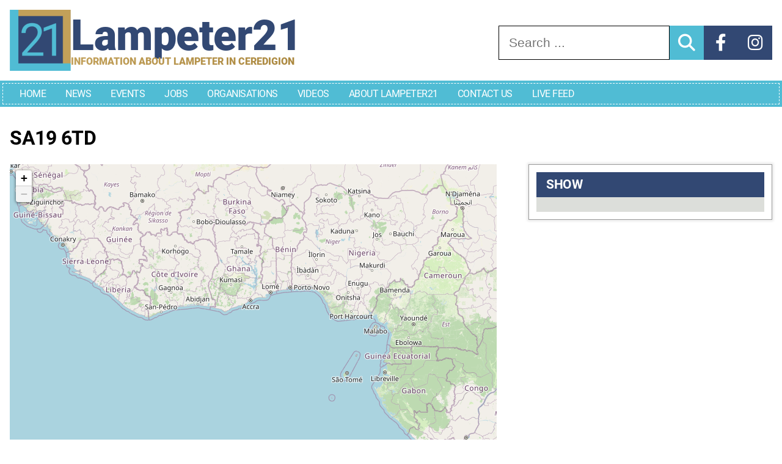

--- FILE ---
content_type: text/html; charset=UTF-8
request_url: https://lampeter21.co.uk/places/sa19-6td/
body_size: 10050
content:
<!doctype html>
<html lang="en-GB">
<head>
	<meta charset="UTF-8">
	<meta name="viewport" content="width=device-width, initial-scale=1">
	<link rel="profile" href="https://gmpg.org/xfn/11">

	<meta name='robots' content='index, follow, max-image-preview:large, max-snippet:-1, max-video-preview:-1' />

	<!-- This site is optimized with the Yoast SEO plugin v26.8 - https://yoast.com/product/yoast-seo-wordpress/ -->
	<title>SA19 6TD - Lampeter21</title>
	<link rel="canonical" href="https://lampeter21.co.uk/places/sa19-6td/" />
	<meta property="og:locale" content="en_GB" />
	<meta property="og:type" content="article" />
	<meta property="og:title" content="SA19 6TD - Lampeter21" />
	<meta property="og:url" content="https://lampeter21.co.uk/places/sa19-6td/" />
	<meta property="og:site_name" content="Lampeter21" />
	<meta property="article:modified_time" content="2025-07-11T11:39:00+00:00" />
	<meta name="twitter:card" content="summary_large_image" />
	<script type="application/ld+json" class="yoast-schema-graph">{"@context":"https://schema.org","@graph":[{"@type":"WebPage","@id":"https://lampeter21.co.uk/places/sa19-6td/","url":"https://lampeter21.co.uk/places/sa19-6td/","name":"SA19 6TD - Lampeter21","isPartOf":{"@id":"https://lampeter21.co.uk/#website"},"datePublished":"2023-11-02T14:07:11+00:00","dateModified":"2025-07-11T11:39:00+00:00","breadcrumb":{"@id":"https://lampeter21.co.uk/places/sa19-6td/#breadcrumb"},"inLanguage":"en-GB","potentialAction":[{"@type":"ReadAction","target":["https://lampeter21.co.uk/places/sa19-6td/"]}]},{"@type":"BreadcrumbList","@id":"https://lampeter21.co.uk/places/sa19-6td/#breadcrumb","itemListElement":[{"@type":"ListItem","position":1,"name":"Home","item":"https://lampeter21.co.uk/"},{"@type":"ListItem","position":2,"name":"Places","item":"https://lampeter21.co.uk/places/"},{"@type":"ListItem","position":3,"name":"SA19 6TD"}]},{"@type":"WebSite","@id":"https://lampeter21.co.uk/#website","url":"https://lampeter21.co.uk/","name":"Lampeter21","description":"Information about Lampeter in Ceredigion","publisher":{"@id":"https://lampeter21.co.uk/#organization"},"potentialAction":[{"@type":"SearchAction","target":{"@type":"EntryPoint","urlTemplate":"https://lampeter21.co.uk/?s={search_term_string}"},"query-input":{"@type":"PropertyValueSpecification","valueRequired":true,"valueName":"search_term_string"}}],"inLanguage":"en-GB"},{"@type":"Organization","@id":"https://lampeter21.co.uk/#organization","name":"Lampeter21","url":"https://lampeter21.co.uk/","logo":{"@type":"ImageObject","inLanguage":"en-GB","@id":"https://lampeter21.co.uk/#/schema/logo/image/","url":"https://lampeter21.co.uk/wp-content/uploads/2023/09/l21-icon.png","contentUrl":"https://lampeter21.co.uk/wp-content/uploads/2023/09/l21-icon.png","width":485,"height":512,"caption":"Lampeter21"},"image":{"@id":"https://lampeter21.co.uk/#/schema/logo/image/"}}]}</script>
	<!-- / Yoast SEO plugin. -->


<link rel='dns-prefetch' href='//www.googletagmanager.com' />
<link rel="alternate" type="application/rss+xml" title="Lampeter21 &raquo; Feed" href="https://lampeter21.co.uk/feed/" />
<link rel="alternate" type="application/rss+xml" title="Lampeter21 &raquo; Comments Feed" href="https://lampeter21.co.uk/comments/feed/" />
<link rel="alternate" title="oEmbed (JSON)" type="application/json+oembed" href="https://lampeter21.co.uk/wp-json/oembed/1.0/embed?url=https%3A%2F%2Flampeter21.co.uk%2Fplaces%2Fsa19-6td%2F" />
<link rel="alternate" title="oEmbed (XML)" type="text/xml+oembed" href="https://lampeter21.co.uk/wp-json/oembed/1.0/embed?url=https%3A%2F%2Flampeter21.co.uk%2Fplaces%2Fsa19-6td%2F&#038;format=xml" />
<style id='wp-img-auto-sizes-contain-inline-css'>
img:is([sizes=auto i],[sizes^="auto," i]){contain-intrinsic-size:3000px 1500px}
/*# sourceURL=wp-img-auto-sizes-contain-inline-css */
</style>
<style id='wp-emoji-styles-inline-css'>

	img.wp-smiley, img.emoji {
		display: inline !important;
		border: none !important;
		box-shadow: none !important;
		height: 1em !important;
		width: 1em !important;
		margin: 0 0.07em !important;
		vertical-align: -0.1em !important;
		background: none !important;
		padding: 0 !important;
	}
/*# sourceURL=wp-emoji-styles-inline-css */
</style>
<style id='wp-block-library-inline-css'>
:root{--wp-block-synced-color:#7a00df;--wp-block-synced-color--rgb:122,0,223;--wp-bound-block-color:var(--wp-block-synced-color);--wp-editor-canvas-background:#ddd;--wp-admin-theme-color:#007cba;--wp-admin-theme-color--rgb:0,124,186;--wp-admin-theme-color-darker-10:#006ba1;--wp-admin-theme-color-darker-10--rgb:0,107,160.5;--wp-admin-theme-color-darker-20:#005a87;--wp-admin-theme-color-darker-20--rgb:0,90,135;--wp-admin-border-width-focus:2px}@media (min-resolution:192dpi){:root{--wp-admin-border-width-focus:1.5px}}.wp-element-button{cursor:pointer}:root .has-very-light-gray-background-color{background-color:#eee}:root .has-very-dark-gray-background-color{background-color:#313131}:root .has-very-light-gray-color{color:#eee}:root .has-very-dark-gray-color{color:#313131}:root .has-vivid-green-cyan-to-vivid-cyan-blue-gradient-background{background:linear-gradient(135deg,#00d084,#0693e3)}:root .has-purple-crush-gradient-background{background:linear-gradient(135deg,#34e2e4,#4721fb 50%,#ab1dfe)}:root .has-hazy-dawn-gradient-background{background:linear-gradient(135deg,#faaca8,#dad0ec)}:root .has-subdued-olive-gradient-background{background:linear-gradient(135deg,#fafae1,#67a671)}:root .has-atomic-cream-gradient-background{background:linear-gradient(135deg,#fdd79a,#004a59)}:root .has-nightshade-gradient-background{background:linear-gradient(135deg,#330968,#31cdcf)}:root .has-midnight-gradient-background{background:linear-gradient(135deg,#020381,#2874fc)}:root{--wp--preset--font-size--normal:16px;--wp--preset--font-size--huge:42px}.has-regular-font-size{font-size:1em}.has-larger-font-size{font-size:2.625em}.has-normal-font-size{font-size:var(--wp--preset--font-size--normal)}.has-huge-font-size{font-size:var(--wp--preset--font-size--huge)}.has-text-align-center{text-align:center}.has-text-align-left{text-align:left}.has-text-align-right{text-align:right}.has-fit-text{white-space:nowrap!important}#end-resizable-editor-section{display:none}.aligncenter{clear:both}.items-justified-left{justify-content:flex-start}.items-justified-center{justify-content:center}.items-justified-right{justify-content:flex-end}.items-justified-space-between{justify-content:space-between}.screen-reader-text{border:0;clip-path:inset(50%);height:1px;margin:-1px;overflow:hidden;padding:0;position:absolute;width:1px;word-wrap:normal!important}.screen-reader-text:focus{background-color:#ddd;clip-path:none;color:#444;display:block;font-size:1em;height:auto;left:5px;line-height:normal;padding:15px 23px 14px;text-decoration:none;top:5px;width:auto;z-index:100000}html :where(.has-border-color){border-style:solid}html :where([style*=border-top-color]){border-top-style:solid}html :where([style*=border-right-color]){border-right-style:solid}html :where([style*=border-bottom-color]){border-bottom-style:solid}html :where([style*=border-left-color]){border-left-style:solid}html :where([style*=border-width]){border-style:solid}html :where([style*=border-top-width]){border-top-style:solid}html :where([style*=border-right-width]){border-right-style:solid}html :where([style*=border-bottom-width]){border-bottom-style:solid}html :where([style*=border-left-width]){border-left-style:solid}html :where(img[class*=wp-image-]){height:auto;max-width:100%}:where(figure){margin:0 0 1em}html :where(.is-position-sticky){--wp-admin--admin-bar--position-offset:var(--wp-admin--admin-bar--height,0px)}@media screen and (max-width:600px){html :where(.is-position-sticky){--wp-admin--admin-bar--position-offset:0px}}

/*# sourceURL=wp-block-library-inline-css */
</style><style id='wp-block-heading-inline-css'>
h1:where(.wp-block-heading).has-background,h2:where(.wp-block-heading).has-background,h3:where(.wp-block-heading).has-background,h4:where(.wp-block-heading).has-background,h5:where(.wp-block-heading).has-background,h6:where(.wp-block-heading).has-background{padding:1.25em 2.375em}h1.has-text-align-left[style*=writing-mode]:where([style*=vertical-lr]),h1.has-text-align-right[style*=writing-mode]:where([style*=vertical-rl]),h2.has-text-align-left[style*=writing-mode]:where([style*=vertical-lr]),h2.has-text-align-right[style*=writing-mode]:where([style*=vertical-rl]),h3.has-text-align-left[style*=writing-mode]:where([style*=vertical-lr]),h3.has-text-align-right[style*=writing-mode]:where([style*=vertical-rl]),h4.has-text-align-left[style*=writing-mode]:where([style*=vertical-lr]),h4.has-text-align-right[style*=writing-mode]:where([style*=vertical-rl]),h5.has-text-align-left[style*=writing-mode]:where([style*=vertical-lr]),h5.has-text-align-right[style*=writing-mode]:where([style*=vertical-rl]),h6.has-text-align-left[style*=writing-mode]:where([style*=vertical-lr]),h6.has-text-align-right[style*=writing-mode]:where([style*=vertical-rl]){rotate:180deg}
/*# sourceURL=https://lampeter21.co.uk/wp-includes/blocks/heading/style.min.css */
</style>
<style id='wp-block-list-inline-css'>
ol,ul{box-sizing:border-box}:root :where(.wp-block-list.has-background){padding:1.25em 2.375em}
/*# sourceURL=https://lampeter21.co.uk/wp-includes/blocks/list/style.min.css */
</style>
<style id='global-styles-inline-css'>
:root{--wp--preset--aspect-ratio--square: 1;--wp--preset--aspect-ratio--4-3: 4/3;--wp--preset--aspect-ratio--3-4: 3/4;--wp--preset--aspect-ratio--3-2: 3/2;--wp--preset--aspect-ratio--2-3: 2/3;--wp--preset--aspect-ratio--16-9: 16/9;--wp--preset--aspect-ratio--9-16: 9/16;--wp--preset--color--black: #000000;--wp--preset--color--cyan-bluish-gray: #abb8c3;--wp--preset--color--white: #ffffff;--wp--preset--color--pale-pink: #f78da7;--wp--preset--color--vivid-red: #cf2e2e;--wp--preset--color--luminous-vivid-orange: #ff6900;--wp--preset--color--luminous-vivid-amber: #fcb900;--wp--preset--color--light-green-cyan: #7bdcb5;--wp--preset--color--vivid-green-cyan: #00d084;--wp--preset--color--pale-cyan-blue: #8ed1fc;--wp--preset--color--vivid-cyan-blue: #0693e3;--wp--preset--color--vivid-purple: #9b51e0;--wp--preset--gradient--vivid-cyan-blue-to-vivid-purple: linear-gradient(135deg,rgb(6,147,227) 0%,rgb(155,81,224) 100%);--wp--preset--gradient--light-green-cyan-to-vivid-green-cyan: linear-gradient(135deg,rgb(122,220,180) 0%,rgb(0,208,130) 100%);--wp--preset--gradient--luminous-vivid-amber-to-luminous-vivid-orange: linear-gradient(135deg,rgb(252,185,0) 0%,rgb(255,105,0) 100%);--wp--preset--gradient--luminous-vivid-orange-to-vivid-red: linear-gradient(135deg,rgb(255,105,0) 0%,rgb(207,46,46) 100%);--wp--preset--gradient--very-light-gray-to-cyan-bluish-gray: linear-gradient(135deg,rgb(238,238,238) 0%,rgb(169,184,195) 100%);--wp--preset--gradient--cool-to-warm-spectrum: linear-gradient(135deg,rgb(74,234,220) 0%,rgb(151,120,209) 20%,rgb(207,42,186) 40%,rgb(238,44,130) 60%,rgb(251,105,98) 80%,rgb(254,248,76) 100%);--wp--preset--gradient--blush-light-purple: linear-gradient(135deg,rgb(255,206,236) 0%,rgb(152,150,240) 100%);--wp--preset--gradient--blush-bordeaux: linear-gradient(135deg,rgb(254,205,165) 0%,rgb(254,45,45) 50%,rgb(107,0,62) 100%);--wp--preset--gradient--luminous-dusk: linear-gradient(135deg,rgb(255,203,112) 0%,rgb(199,81,192) 50%,rgb(65,88,208) 100%);--wp--preset--gradient--pale-ocean: linear-gradient(135deg,rgb(255,245,203) 0%,rgb(182,227,212) 50%,rgb(51,167,181) 100%);--wp--preset--gradient--electric-grass: linear-gradient(135deg,rgb(202,248,128) 0%,rgb(113,206,126) 100%);--wp--preset--gradient--midnight: linear-gradient(135deg,rgb(2,3,129) 0%,rgb(40,116,252) 100%);--wp--preset--font-size--small: 13px;--wp--preset--font-size--medium: 20px;--wp--preset--font-size--large: 36px;--wp--preset--font-size--x-large: 42px;--wp--preset--spacing--20: 0.44rem;--wp--preset--spacing--30: 0.67rem;--wp--preset--spacing--40: 1rem;--wp--preset--spacing--50: 1.5rem;--wp--preset--spacing--60: 2.25rem;--wp--preset--spacing--70: 3.38rem;--wp--preset--spacing--80: 5.06rem;--wp--preset--shadow--natural: 6px 6px 9px rgba(0, 0, 0, 0.2);--wp--preset--shadow--deep: 12px 12px 50px rgba(0, 0, 0, 0.4);--wp--preset--shadow--sharp: 6px 6px 0px rgba(0, 0, 0, 0.2);--wp--preset--shadow--outlined: 6px 6px 0px -3px rgb(255, 255, 255), 6px 6px rgb(0, 0, 0);--wp--preset--shadow--crisp: 6px 6px 0px rgb(0, 0, 0);}:where(.is-layout-flex){gap: 0.5em;}:where(.is-layout-grid){gap: 0.5em;}body .is-layout-flex{display: flex;}.is-layout-flex{flex-wrap: wrap;align-items: center;}.is-layout-flex > :is(*, div){margin: 0;}body .is-layout-grid{display: grid;}.is-layout-grid > :is(*, div){margin: 0;}:where(.wp-block-columns.is-layout-flex){gap: 2em;}:where(.wp-block-columns.is-layout-grid){gap: 2em;}:where(.wp-block-post-template.is-layout-flex){gap: 1.25em;}:where(.wp-block-post-template.is-layout-grid){gap: 1.25em;}.has-black-color{color: var(--wp--preset--color--black) !important;}.has-cyan-bluish-gray-color{color: var(--wp--preset--color--cyan-bluish-gray) !important;}.has-white-color{color: var(--wp--preset--color--white) !important;}.has-pale-pink-color{color: var(--wp--preset--color--pale-pink) !important;}.has-vivid-red-color{color: var(--wp--preset--color--vivid-red) !important;}.has-luminous-vivid-orange-color{color: var(--wp--preset--color--luminous-vivid-orange) !important;}.has-luminous-vivid-amber-color{color: var(--wp--preset--color--luminous-vivid-amber) !important;}.has-light-green-cyan-color{color: var(--wp--preset--color--light-green-cyan) !important;}.has-vivid-green-cyan-color{color: var(--wp--preset--color--vivid-green-cyan) !important;}.has-pale-cyan-blue-color{color: var(--wp--preset--color--pale-cyan-blue) !important;}.has-vivid-cyan-blue-color{color: var(--wp--preset--color--vivid-cyan-blue) !important;}.has-vivid-purple-color{color: var(--wp--preset--color--vivid-purple) !important;}.has-black-background-color{background-color: var(--wp--preset--color--black) !important;}.has-cyan-bluish-gray-background-color{background-color: var(--wp--preset--color--cyan-bluish-gray) !important;}.has-white-background-color{background-color: var(--wp--preset--color--white) !important;}.has-pale-pink-background-color{background-color: var(--wp--preset--color--pale-pink) !important;}.has-vivid-red-background-color{background-color: var(--wp--preset--color--vivid-red) !important;}.has-luminous-vivid-orange-background-color{background-color: var(--wp--preset--color--luminous-vivid-orange) !important;}.has-luminous-vivid-amber-background-color{background-color: var(--wp--preset--color--luminous-vivid-amber) !important;}.has-light-green-cyan-background-color{background-color: var(--wp--preset--color--light-green-cyan) !important;}.has-vivid-green-cyan-background-color{background-color: var(--wp--preset--color--vivid-green-cyan) !important;}.has-pale-cyan-blue-background-color{background-color: var(--wp--preset--color--pale-cyan-blue) !important;}.has-vivid-cyan-blue-background-color{background-color: var(--wp--preset--color--vivid-cyan-blue) !important;}.has-vivid-purple-background-color{background-color: var(--wp--preset--color--vivid-purple) !important;}.has-black-border-color{border-color: var(--wp--preset--color--black) !important;}.has-cyan-bluish-gray-border-color{border-color: var(--wp--preset--color--cyan-bluish-gray) !important;}.has-white-border-color{border-color: var(--wp--preset--color--white) !important;}.has-pale-pink-border-color{border-color: var(--wp--preset--color--pale-pink) !important;}.has-vivid-red-border-color{border-color: var(--wp--preset--color--vivid-red) !important;}.has-luminous-vivid-orange-border-color{border-color: var(--wp--preset--color--luminous-vivid-orange) !important;}.has-luminous-vivid-amber-border-color{border-color: var(--wp--preset--color--luminous-vivid-amber) !important;}.has-light-green-cyan-border-color{border-color: var(--wp--preset--color--light-green-cyan) !important;}.has-vivid-green-cyan-border-color{border-color: var(--wp--preset--color--vivid-green-cyan) !important;}.has-pale-cyan-blue-border-color{border-color: var(--wp--preset--color--pale-cyan-blue) !important;}.has-vivid-cyan-blue-border-color{border-color: var(--wp--preset--color--vivid-cyan-blue) !important;}.has-vivid-purple-border-color{border-color: var(--wp--preset--color--vivid-purple) !important;}.has-vivid-cyan-blue-to-vivid-purple-gradient-background{background: var(--wp--preset--gradient--vivid-cyan-blue-to-vivid-purple) !important;}.has-light-green-cyan-to-vivid-green-cyan-gradient-background{background: var(--wp--preset--gradient--light-green-cyan-to-vivid-green-cyan) !important;}.has-luminous-vivid-amber-to-luminous-vivid-orange-gradient-background{background: var(--wp--preset--gradient--luminous-vivid-amber-to-luminous-vivid-orange) !important;}.has-luminous-vivid-orange-to-vivid-red-gradient-background{background: var(--wp--preset--gradient--luminous-vivid-orange-to-vivid-red) !important;}.has-very-light-gray-to-cyan-bluish-gray-gradient-background{background: var(--wp--preset--gradient--very-light-gray-to-cyan-bluish-gray) !important;}.has-cool-to-warm-spectrum-gradient-background{background: var(--wp--preset--gradient--cool-to-warm-spectrum) !important;}.has-blush-light-purple-gradient-background{background: var(--wp--preset--gradient--blush-light-purple) !important;}.has-blush-bordeaux-gradient-background{background: var(--wp--preset--gradient--blush-bordeaux) !important;}.has-luminous-dusk-gradient-background{background: var(--wp--preset--gradient--luminous-dusk) !important;}.has-pale-ocean-gradient-background{background: var(--wp--preset--gradient--pale-ocean) !important;}.has-electric-grass-gradient-background{background: var(--wp--preset--gradient--electric-grass) !important;}.has-midnight-gradient-background{background: var(--wp--preset--gradient--midnight) !important;}.has-small-font-size{font-size: var(--wp--preset--font-size--small) !important;}.has-medium-font-size{font-size: var(--wp--preset--font-size--medium) !important;}.has-large-font-size{font-size: var(--wp--preset--font-size--large) !important;}.has-x-large-font-size{font-size: var(--wp--preset--font-size--x-large) !important;}
/*# sourceURL=global-styles-inline-css */
</style>

<style id='classic-theme-styles-inline-css'>
/*! This file is auto-generated */
.wp-block-button__link{color:#fff;background-color:#32373c;border-radius:9999px;box-shadow:none;text-decoration:none;padding:calc(.667em + 2px) calc(1.333em + 2px);font-size:1.125em}.wp-block-file__button{background:#32373c;color:#fff;text-decoration:none}
/*# sourceURL=/wp-includes/css/classic-themes.min.css */
</style>
<link rel='stylesheet' id='leaflet-style-css' href='https://lampeter21.co.uk/wp-content/plugins/placebook-engine/includes/../css/leaflet.css?ver=6.9' media='all' />
<link rel='stylesheet' id='leaflet-markercluster-style-1-css' href='https://lampeter21.co.uk/wp-content/plugins/placebook-engine/includes/../css/MarkerCluster.css?ver=6.9' media='all' />
<link rel='stylesheet' id='leaflet-markercluster-style-2-css' href='https://lampeter21.co.uk/wp-content/plugins/placebook-engine/includes/../css/MarkerCluster.Default.css?ver=6.9' media='all' />
<link rel='stylesheet' id='ecosaurus-style-css' href='https://lampeter21.co.uk/wp-content/themes/ecosaurus/css/main.min.css?ver=6.9' media='all' />
<link rel='stylesheet' id='ecosaurus-fonts-css' href='https://lampeter21.co.uk/wp-content/themes/ecosaurus/css/fonts.css?ver=6.9' media='all' />
<link rel='stylesheet' id='glightbox-style-css' href='https://lampeter21.co.uk/wp-content/themes/ecosaurus/glightbox/css/glightbox.min.css?ver=6.9' media='all' />
<script src="https://lampeter21.co.uk/wp-content/plugins/cwn-3lrm/js/script.js?ver=6.9" id="cwnmenu-js"></script>
<script src="https://lampeter21.co.uk/wp-includes/js/jquery/jquery.min.js?ver=3.7.1" id="jquery-core-js"></script>
<script src="https://lampeter21.co.uk/wp-includes/js/jquery/jquery-migrate.min.js?ver=3.4.1" id="jquery-migrate-js"></script>
<script src="https://lampeter21.co.uk/wp-content/plugins/placebook-engine/includes/../js/leaflet.js?ver=6.9" id="leaflet-js"></script>
<script src="https://lampeter21.co.uk/wp-content/plugins/placebook-engine/includes/../js/leaflet.markercluster.js?ver=6.9" id="leaflet-markercluster-js"></script>
<script src="https://lampeter21.co.uk/wp-content/themes/ecosaurus/glightbox/js/glightbox.min.js?ver=6.9" id="glightbox-js"></script>
<script src="https://lampeter21.co.uk/wp-content/themes/ecosaurus/js/lightbox-init.js?ver=1" id="glightbox-init-js"></script>

<!-- Google tag (gtag.js) snippet added by Site Kit -->
<!-- Google Analytics snippet added by Site Kit -->
<script src="https://www.googletagmanager.com/gtag/js?id=GT-PHWHF44" id="google_gtagjs-js" async></script>
<script id="google_gtagjs-js-after">
window.dataLayer = window.dataLayer || [];function gtag(){dataLayer.push(arguments);}
gtag("set","linker",{"domains":["lampeter21.co.uk"]});
gtag("js", new Date());
gtag("set", "developer_id.dZTNiMT", true);
gtag("config", "GT-PHWHF44");
//# sourceURL=google_gtagjs-js-after
</script>
<link rel="https://api.w.org/" href="https://lampeter21.co.uk/wp-json/" /><link rel="EditURI" type="application/rsd+xml" title="RSD" href="https://lampeter21.co.uk/xmlrpc.php?rsd" />
<meta name="generator" content="WordPress 6.9" />
<link rel='shortlink' href='https://lampeter21.co.uk/?p=15304' />
<meta name="generator" content="Site Kit by Google 1.171.0" /><link rel="icon" href="https://lampeter21.co.uk/wp-content/uploads/2023/09/l21-icon-150x150.png" sizes="32x32" />
<link rel="icon" href="https://lampeter21.co.uk/wp-content/uploads/2023/09/l21-icon.png" sizes="192x192" />
<link rel="apple-touch-icon" href="https://lampeter21.co.uk/wp-content/uploads/2023/09/l21-icon.png" />
<meta name="msapplication-TileImage" content="https://lampeter21.co.uk/wp-content/uploads/2023/09/l21-icon.png" />

</head>

<body class="wp-singular place-template-default single single-place postid-15304 wp-custom-logo wp-embed-responsive wp-theme-ecosaurus has-sidebar">
<div id="page" class="site">
	<a class="skip-link screen-reader-text" href="#primary">Skip to content</a>
	<header id="masthead" class="site-header">
		
		<a href="https://lampeter21.co.uk/" rel="home" class="site-branding">
			<img width="150" height="150" src="https://lampeter21.co.uk/wp-content/uploads/2023/09/l21-icon-150x150.png" class="attachment-thumbnail size-thumbnail" alt="Lampter21" decoding="async" />			<div class="word-marque">
			<h1 class="site-title">Lampeter21</h1>
							<p class="site-description">Information about Lampeter in Ceredigion</p>
						</div>
		</a><!-- .site-branding -->

		<div class="site-action">
			<form action="/" method="get" class="search-form">
    <label for="search">
        <span class="sr-only">Search for:</span>
        <input type="search" class="search-field" placeholder="Search ..." name="s" id="search" value="" />
    </label>
    <button type="submit" class="search-submit">
        <i class="fas fa-search"></i>
    </button>
</form>			<div class="social-links">
				<a href="https://lampeter21.co.uk/search/" rel="noopener" class="icon-link search-icon"><i class="fas fa-search"></i></a>
				<a href="https://www.facebook.com/profile.php?id=61550801533669" target="_blank" rel="noopener" class="icon-link"><i class="fab fa-facebook-f"></i></a><a href="https://www.instagram.com/lampeter_21/" target="_blank" rel="noopener" class="icon-link"><i class="fab fa-instagram"></i></a>				
				
			</div>
		</div>
	</header><!-- #masthead -->

	<div class="cwn-menu">
		<div class="overlay"></div>   
		<button type="button" class="menu-toggle open-button" aria-label="Open">
			<span class="menu-button-icon" role="img">
				<span class="line bar-1"></span>
				<span class="line bar-2"></span>
				<span class="line bar-3"></span>
			</span>
			<strong class="label">Menu</strong>
		</button>
         
		<nav class="menu-wrapper">
			<button type="button" class="menu-toggle close-button" aria-label="Close">
				<span class="menu-button-icon" role="img">
					<span class="line bar-1"></span>
					<span class="line bar-2"></span>
					<span class="line bar-3"></span>
				</span>
				<strong class="label">Close</strong>
			</button>
			<ul class='top-level-menu' id='menu-1'>
<li><a href='https://lampeter21.co.uk/' class=' '>Home</a>
</li>
<li><a href='https://lampeter21.co.uk/news/' class=' '>News</a>
</li>
<li><a href='https://lampeter21.co.uk/events/' class=' '>Events</a>
</li>
<li><a href='https://lampeter21.co.uk/jobs/' class=' '>Jobs</a>
</li>
<li><a href='https://lampeter21.co.uk/organisations/' class=' '>Organisations</a>
</li>
<li><a href='https://lampeter21.co.uk/videos/' class=' '>Videos</a>
</li>
<li><a href='https://lampeter21.co.uk/about-lampeter/' class=' '>About Lampeter21</a>
</li>
<li><a href='https://lampeter21.co.uk/contact-us/' class=' '>Contact Us</a>
</li>
<li><a href='https://lampeter21.co.uk/live-feed/' class=' '>Live Feed</a>
</li>
</ul>
		</nav>
		<div class="social-links">
			<a href="https://www.facebook.com/profile.php?id=61550801533669" target="_blank" rel="noopener" class="icon-link"><i class="fab fa-facebook-f"></i></a><a href="https://www.instagram.com/lampeter_21/" target="_blank" rel="noopener" class="icon-link"><i class="fab fa-instagram"></i></a>		</div>
	</div><div class="container">
		<header class="entry-header">
			<h1 class="entry-title">SA19 6TD</h1>		</header>
		<div class="site-content site-grid-layout">
			    <main id="primary" class="site-main">
                <script>
            var polecats = [];
            var search_map = null;
            var drawn_items = null;
            var user_distance = 10;

            jQuery(document).ready(function() {
                polecats.push('organisation');
polecats.push('location');
polecats.push('event');
polecats.push('news');
polecats.push('video');
polecats.push('person');
polecats.push('job');
                jQuery('#place-form').submit(function(e){
                    placebook_update_place_data(1);
                    return false;
                });

                // Create map
                search_map = L.map('place-map').setView([0,0], 1);
                
                // Add base layer
                L.tileLayer('//{s}.tile.openstreetmap.org/{z}/{x}/{y}.png', {
                    attribution: '&copy; <a href="http://www.openstreetmap.org/copyright">OpenStreetMap</a>',
                    maxZoom: 19,
                    id: 'default_basemap'
                }).addTo(search_map);

                markers = L.markerClusterGroup({
                    maxClusterRadius: 30,
                });
                
                // Set bounds
                /*
                var southWest = L.latLng(51.858947, -4.863741);
                var northEast = L.latLng(52.454257, -3.588802);
                search_map.setMaxBounds(L.latLngBounds(southWest, northEast));
                */
                search_map.setMinZoom(5);

                // Check for a pre-populated search crit, and submit straight away if there is one
                placebook_update_place_data(1);
            });

            function placebook_toggle_place_opt(opt_name) {
                index = polecats.indexOf(opt_name);
                if (index > -1)
                    polecats.splice(index, 1);
                else
                    polecats.push(opt_name);

                placebook_update_place_data(1);
            }
            function placebook_update_place_data(paged) {
                jQuery("input[name=polecats]").val(JSON.stringify(polecats));
                jQuery.ajax({
                    type: 'post',
                    url: 'https://lampeter21.co.uk/wp-admin/admin-ajax.php',
                    data: {
                        action : 'placebook_place_data',
                        criteria : jQuery('#place-form').serialize()
                    },
                    beforeSend: function() {
                        jQuery('#place_form_submit').val('Searching...');
                    },
                    success: function(response) {
                        jQuery('#place_form_submit').val('Search');
                        if(response.startsWith("REDIR:")) {
                            // Redirect
                            var url = response.substr(6);
                            window.location.href = url;
                        } else if(response.startsWith("ERROR:") || response.startsWith("PLACE:")) {
                            // Show error
                            jQuery("#place-map").hide();
                            jQuery("#place-toggle-options").hide();
                            jQuery("#place-results").html(response.substr(6));
                        } else {
                            // Show results
                            jQuery("#place-map").show();
                            jQuery("#place-toggle-options").show();
                            search_map.invalidateSize();

                            var data = JSON.parse(response);
                            
                            //jQuery("#place-results").html(data['search_results']);
                            jQuery("#place-toggle-options").html(data['filter_options']);

                            markers.clearLayers();

                            var geojsonLayer = L.geoJSON([],{
                                onEachFeature: function (f, l) {
                                    l.bindPopup(f.properties['popup']);
                                },
                                pointToLayer: function(feature, latlng) {
                                    return new L.marker(latlng);
                                }
                            });

                            var geojson_matches = data['geojson_matches'];          

                            for (var i=0; i < geojson_matches.length; i++) {
                                var geojson = geojson_matches[i];

                                // Assemble Points for this item (ignoring polys and lines)
                                var features_for_this_item = JSON.parse(geojson);
                                var features_to_add = [];
                                for (var j=0; j < features_for_this_item.features.length; j++) {
                                    var feature = features_for_this_item.features[j];
                                    if (feature.geometry.type == "Point")
                                        features_to_add.push(feature);
                                }

                                // Add em
                                geojsonLayer.addData(features_to_add);
                            }

                            markers.addLayer(geojsonLayer);
                            search_map.addLayer(markers);

                            if (markers.getLayers().length > 0)
                                search_map.fitBounds(markers.getBounds());
                            //if (markers.getLayers().length == 2)
                            search_map.zoomOut(1);
                        }
                    }
                });
            }
        </script>
        <!-- TODO: This requires a height; move it into css -->
        <div id="place-map" style="height:700px;display:none;"></div>
        <form id="place-form" action="#">
            <!--<input type="submit" value="Search" id="place_form_submit">-->
            <input type="hidden" name="polecats">
            <input type="hidden" name="post_id" value="15304">
        </form>        
        <div id="place-results"></div>
        </main><!-- #main -->
    <div id="secondary" class="site-aside">
        <section class='boxout post-actions'><h2>Show</h2><div class='action-block'><div id="place-toggle-options" style="display:none;"></div></div></section>
            </div>
    		</div>
	</div>

	<footer id="colophon" class="site-footer">
		<div class="flex-grid container">
			<div class="footer-block">
				<div class="section-indicator"><i class="fas fa-envelope-open"></i></div>
				<div class="widget">
					
<h2 class="wp-block-heading">Lampeter21</h2>

<ul class="wp-block-list">
<li><a href="https://lampeter21.co.uk/about-lampeter/" data-type="page" data-id="343">About Lampeter21</a></li>



<li><a href="https://lampeter21.co.uk/contact-us/" data-type="page" data-id="335">Contact us</a></li>
</ul>
				</div>
			</div>
			<div class="footer-block">
				<div class="section-indicator"><i class="fas fa-paper-plane"></i></div>
				<div class="widget">
					
<h2 class="wp-block-heading">Let us know</h2>
<div class="menu-user-submission-menu-container"><ul id="menu-user-submission-menu" class="menu"><li id="menu-item-14059" class="menu-item menu-item-type-post_type menu-item-object-page menu-item-14059"><a href="https://lampeter21.co.uk/submit-an-organisation/">Submit an Organisation</a></li>
<li id="menu-item-14003" class="menu-item menu-item-type-post_type menu-item-object-page menu-item-14003"><a href="https://lampeter21.co.uk/submit-an-event/">Submit an Event</a></li>
<li id="menu-item-14055" class="menu-item menu-item-type-post_type menu-item-object-page menu-item-14055"><a href="https://lampeter21.co.uk/submit-a-job/">Submit a Job</a></li>
</ul></div>				</div>
			</div>
			<div class="footer-block">
				<div class="section-indicator"><i class="fas fa-user-friends"></i></div>
				<div class="widget">
					<h2>Members</h2>
					<ul><li><a href="https://lampeter21.co.uk/members-login/">Members Login</a></li></ul>				</div>
			</div>
		</div>
	</footer><!-- #colophon -->
</div><!-- #page -->

<script type="speculationrules">
{"prefetch":[{"source":"document","where":{"and":[{"href_matches":"/*"},{"not":{"href_matches":["/wp-*.php","/wp-admin/*","/wp-content/uploads/*","/wp-content/*","/wp-content/plugins/*","/wp-content/themes/ecosaurus/*","/*\\?(.+)"]}},{"not":{"selector_matches":"a[rel~=\"nofollow\"]"}},{"not":{"selector_matches":".no-prefetch, .no-prefetch a"}}]},"eagerness":"conservative"}]}
</script>
<script src="https://lampeter21.co.uk/wp-includes/js/jquery/ui/core.min.js?ver=1.13.3" id="jquery-ui-core-js"></script>
<script src="https://lampeter21.co.uk/wp-includes/js/jquery/ui/menu.min.js?ver=1.13.3" id="jquery-ui-menu-js"></script>
<script src="https://lampeter21.co.uk/wp-includes/js/dist/dom-ready.min.js?ver=f77871ff7694fffea381" id="wp-dom-ready-js"></script>
<script src="https://lampeter21.co.uk/wp-includes/js/dist/hooks.min.js?ver=dd5603f07f9220ed27f1" id="wp-hooks-js"></script>
<script src="https://lampeter21.co.uk/wp-includes/js/dist/i18n.min.js?ver=c26c3dc7bed366793375" id="wp-i18n-js"></script>
<script id="wp-i18n-js-after">
wp.i18n.setLocaleData( { 'text direction\u0004ltr': [ 'ltr' ] } );
//# sourceURL=wp-i18n-js-after
</script>
<script id="wp-a11y-js-translations">
( function( domain, translations ) {
	var localeData = translations.locale_data[ domain ] || translations.locale_data.messages;
	localeData[""].domain = domain;
	wp.i18n.setLocaleData( localeData, domain );
} )( "default", {"translation-revision-date":"2025-12-15 12:18:56+0000","generator":"GlotPress\/4.0.3","domain":"messages","locale_data":{"messages":{"":{"domain":"messages","plural-forms":"nplurals=2; plural=n != 1;","lang":"en_GB"},"Notifications":["Notifications"]}},"comment":{"reference":"wp-includes\/js\/dist\/a11y.js"}} );
//# sourceURL=wp-a11y-js-translations
</script>
<script src="https://lampeter21.co.uk/wp-includes/js/dist/a11y.min.js?ver=cb460b4676c94bd228ed" id="wp-a11y-js"></script>
<script src="https://lampeter21.co.uk/wp-includes/js/jquery/ui/autocomplete.min.js?ver=1.13.3" id="jquery-ui-autocomplete-js"></script>
<script id="wp-emoji-settings" type="application/json">
{"baseUrl":"https://s.w.org/images/core/emoji/17.0.2/72x72/","ext":".png","svgUrl":"https://s.w.org/images/core/emoji/17.0.2/svg/","svgExt":".svg","source":{"concatemoji":"https://lampeter21.co.uk/wp-includes/js/wp-emoji-release.min.js?ver=6.9"}}
</script>
<script type="module">
/*! This file is auto-generated */
const a=JSON.parse(document.getElementById("wp-emoji-settings").textContent),o=(window._wpemojiSettings=a,"wpEmojiSettingsSupports"),s=["flag","emoji"];function i(e){try{var t={supportTests:e,timestamp:(new Date).valueOf()};sessionStorage.setItem(o,JSON.stringify(t))}catch(e){}}function c(e,t,n){e.clearRect(0,0,e.canvas.width,e.canvas.height),e.fillText(t,0,0);t=new Uint32Array(e.getImageData(0,0,e.canvas.width,e.canvas.height).data);e.clearRect(0,0,e.canvas.width,e.canvas.height),e.fillText(n,0,0);const a=new Uint32Array(e.getImageData(0,0,e.canvas.width,e.canvas.height).data);return t.every((e,t)=>e===a[t])}function p(e,t){e.clearRect(0,0,e.canvas.width,e.canvas.height),e.fillText(t,0,0);var n=e.getImageData(16,16,1,1);for(let e=0;e<n.data.length;e++)if(0!==n.data[e])return!1;return!0}function u(e,t,n,a){switch(t){case"flag":return n(e,"\ud83c\udff3\ufe0f\u200d\u26a7\ufe0f","\ud83c\udff3\ufe0f\u200b\u26a7\ufe0f")?!1:!n(e,"\ud83c\udde8\ud83c\uddf6","\ud83c\udde8\u200b\ud83c\uddf6")&&!n(e,"\ud83c\udff4\udb40\udc67\udb40\udc62\udb40\udc65\udb40\udc6e\udb40\udc67\udb40\udc7f","\ud83c\udff4\u200b\udb40\udc67\u200b\udb40\udc62\u200b\udb40\udc65\u200b\udb40\udc6e\u200b\udb40\udc67\u200b\udb40\udc7f");case"emoji":return!a(e,"\ud83e\u1fac8")}return!1}function f(e,t,n,a){let r;const o=(r="undefined"!=typeof WorkerGlobalScope&&self instanceof WorkerGlobalScope?new OffscreenCanvas(300,150):document.createElement("canvas")).getContext("2d",{willReadFrequently:!0}),s=(o.textBaseline="top",o.font="600 32px Arial",{});return e.forEach(e=>{s[e]=t(o,e,n,a)}),s}function r(e){var t=document.createElement("script");t.src=e,t.defer=!0,document.head.appendChild(t)}a.supports={everything:!0,everythingExceptFlag:!0},new Promise(t=>{let n=function(){try{var e=JSON.parse(sessionStorage.getItem(o));if("object"==typeof e&&"number"==typeof e.timestamp&&(new Date).valueOf()<e.timestamp+604800&&"object"==typeof e.supportTests)return e.supportTests}catch(e){}return null}();if(!n){if("undefined"!=typeof Worker&&"undefined"!=typeof OffscreenCanvas&&"undefined"!=typeof URL&&URL.createObjectURL&&"undefined"!=typeof Blob)try{var e="postMessage("+f.toString()+"("+[JSON.stringify(s),u.toString(),c.toString(),p.toString()].join(",")+"));",a=new Blob([e],{type:"text/javascript"});const r=new Worker(URL.createObjectURL(a),{name:"wpTestEmojiSupports"});return void(r.onmessage=e=>{i(n=e.data),r.terminate(),t(n)})}catch(e){}i(n=f(s,u,c,p))}t(n)}).then(e=>{for(const n in e)a.supports[n]=e[n],a.supports.everything=a.supports.everything&&a.supports[n],"flag"!==n&&(a.supports.everythingExceptFlag=a.supports.everythingExceptFlag&&a.supports[n]);var t;a.supports.everythingExceptFlag=a.supports.everythingExceptFlag&&!a.supports.flag,a.supports.everything||((t=a.source||{}).concatemoji?r(t.concatemoji):t.wpemoji&&t.twemoji&&(r(t.twemoji),r(t.wpemoji)))});
//# sourceURL=https://lampeter21.co.uk/wp-includes/js/wp-emoji-loader.min.js
</script>

<script defer src="https://static.cloudflareinsights.com/beacon.min.js/vcd15cbe7772f49c399c6a5babf22c1241717689176015" integrity="sha512-ZpsOmlRQV6y907TI0dKBHq9Md29nnaEIPlkf84rnaERnq6zvWvPUqr2ft8M1aS28oN72PdrCzSjY4U6VaAw1EQ==" data-cf-beacon='{"version":"2024.11.0","token":"d946fb5dc55e453f956fb2b8a3e1fb75","r":1,"server_timing":{"name":{"cfCacheStatus":true,"cfEdge":true,"cfExtPri":true,"cfL4":true,"cfOrigin":true,"cfSpeedBrain":true},"location_startswith":null}}' crossorigin="anonymous"></script>
</body>
</html>


--- FILE ---
content_type: text/html; charset=UTF-8
request_url: https://lampeter21.co.uk/wp-admin/admin-ajax.php
body_size: 34
content:
{"filter_options":"","search_results":"","geojson_matches":["{\"type\":\"FeatureCollection\",\"features\":[ {\"type\": \"Feature\", \"geometry\": { \"type\": \"Polygon\", \"coordinates\": [ [ [ -3.980586878657512, 51.872686747319769 ], [ -3.984276634946332, 51.869681949866667 ], [ -3.985929323218597, 51.870525342073947 ], [ -3.987368727192657, 51.871101467477175 ], [ -3.987857716800138, 51.871784110479972 ], [ -3.987997140666049, 51.87200508029337 ], [ -3.986597034929211, 51.874103107788457 ], [ -3.98649255777561, 51.874160058470089 ], [ -3.986171313758216, 51.874279072513552 ], [ -3.98419858770467, 51.874906008343544 ], [ -3.98246724662748, 51.876511740575594 ], [ -3.98119984228219, 51.876749077328036 ], [ -3.980564772596434, 51.876842099600204 ], [ -3.976178680438152, 51.87733111546752 ], [ -3.975936767981477, 51.877232553446362 ], [ -3.976017327823071, 51.874505940357281 ], [ -3.974131069897306, 51.872059898523879 ], [ -3.97538024582227, 51.870575881349772 ], [ -3.978226016522031, 51.869475731789713 ], [ -3.978995546469457, 51.870825767168597 ], [ -3.980422535846087, 51.872741280284799 ], [ -3.980586878657512, 51.872686747319769 ] ] ] }, \"properties\":{}, \"properties\": {\"mapit_code\": \"SA196TD\", \"postcodes\": \"SA19 6TD\"}} ]}"]}

--- FILE ---
content_type: application/javascript
request_url: https://lampeter21.co.uk/wp-content/plugins/cwn-3lrm/js/script.js?ver=6.9
body_size: 115
content:
window.onload = function () {
   // Pick up breakpoint from CSS, or set default
   var breakpoint = getComputedStyle(document.body).getPropertyValue('--mobile-breakpoint-num');
   if (breakpoint == "")
      breakpoint = 768;

   // Set up handlers to toggle the main and side menus
   document.querySelector('.open-button').addEventListener('click', cwn_toggle_menu);
   document.querySelector('.close-button').addEventListener('click', cwn_toggle_menu);
   document.querySelector('.overlay').addEventListener('click', cwn_toggle_menu);
   window.addEventListener('resize', () => {
      var selector = document.querySelector('.cwn-menu .second-level-menu');
      if (selector)
         selector.style.removeProperty("display");
      selector = document.querySelector('.cwn-menu .third-level-menu');
      if (selector)
         selector.style.removeProperty("display");         
      if (this.innerWidth > breakpoint && document.querySelector('.menu-wrapper').classList.contains('active'))
         cwn_toggle_menu();
   });
   var liList = document.querySelectorAll(".top-level-menu li");
   for (var i = 0; i < liList.length; i++) {
      liList[i].addEventListener('click', function(e) {
         if (window.innerWidth >= breakpoint)
            return;
         this.classList.toggle('active');
         //e.preventDefault();
         e.stopImmediatePropagation();         
      });
   }
};
// Toggle the main / side menu
function cwn_toggle_menu() {
   document.querySelector('.menu-wrapper').classList.toggle('active');
   document.querySelector('.overlay').classList.toggle('active');
   document.body.classList.toggle('scrolling');
}

--- FILE ---
content_type: application/javascript
request_url: https://lampeter21.co.uk/wp-content/themes/ecosaurus/js/lightbox-init.js?ver=1
body_size: -402
content:
jQuery(function($){ 
    const lightbox = GLightbox({});
});
